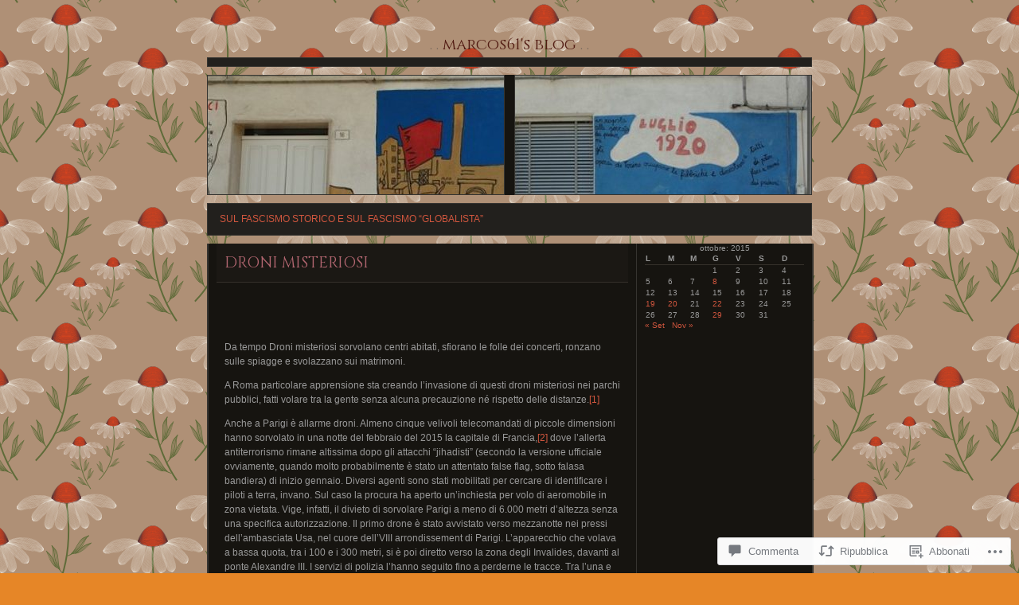

--- FILE ---
content_type: text/css;charset=utf-8
request_url: https://marcos61.wordpress.com/_static/??-eJx9i0EOgzAMwD60LgIm0A4TbylRKJ3SpiKpEL8fu8GFmy3ZsBWHko2ygS2USKHUCXDxYhFVKoPazvRE1Qec4lRd4RpiVlhpYgkHBjiqk95NgcSxoLco+SJuZh/X/zqmTzO8mv7ddW3//QGc7D7e&cssminify=yes
body_size: 3000
content:





body {
	background-color: #161410;
	color: #999;
	font: 62.5%/125% 'Trebuchet MS', Tahoma, Arial, Helvetica, sans-serif;
	margin: 0;
	padding: 0;
	}



.hr {
	background-color: #22201d;
	border: 1px solid #363430;
	height: 10px;
	margin: 10px 0;
	width: 758px;
	}

a:link, a:visited, a:active { color: #d8d7d3; text-decoration: none; }
a:hover { color: #fff; text-decoration: none; }

a img { border: 0; }

ul { list-style: none; }

input, textarea {
	color: #9c9890;
	font-size: 11px;
	text-decoration: none;
	background-color: #161410;
	border: 1px solid #363430;
	padding: 5px;
	}

blockquote {
	background: #1b1814;
	padding: 1px 15px 5px;
	border-bottom: 1px solid #35302a;
}

table { width: 100%; border-collapse: collapse; }
	th { border-bottom: 1px solid #35302a; text-align: left; }

pre {
	padding: 5px 0;
	border-top: 1px dotted #35302a;
	border-bottom: 1px dotted #35302a;
}





#page {
	margin: 50px auto 25px;
	padding: 0;
	width: 760px;
	}

#header {
	text-align: center;
	}

#wrapper, #headerimg { width: 760px; position: relative; }
#wrapper { background: url(/wp-content/themes/pub/chaoticsoul/images/content_bkg.gif) repeat-y top left;}
.single #wrapper {
	border-left: 1px solid #363430;
	border-right: 1px solid #363430;
}

#header-overlay {
	background: url(/wp-content/themes/pub/chaoticsoul/images/header_overlay.gif) no-repeat top left;
	width: 760px;
	height: 151px;
	z-index: 5;
	position: absolute;
	top: 0;
	left: 0;
	}

#footer {
	font-family: Georgia, 'Times New Roman', serif;
	color: #999;
	}

#content, #sidebar {
	border-left: 1px solid #363430;
	border-right: 1px solid #363430;
	padding: 0 10px;
	overflow: hidden;
	}

	#content { float: left; font-size: 1.1em; width: 517px; }

.single-attachment #content {
	border: 0 none !important;
	float: none;
	padding: 0;
	width: 100%;
}

	#content h2 { margin: 0 0 10px; }
	#content p { line-height: 1.5em; }
	#content p.attachment {
		text-align: center;
	}

	#sidebar { border-left: 0; float: left; width: 200px; }
	#sidebar h3 { color: #bd934f; margin: 15px 0 5px; font-variant: small-caps; font-size: 12px; }
	#sidebar h3 a { color: #bd934f; }
	#sidebar ul, #akismetwrap { margin: 0 0 10px; padding: 0; border-top: 1px solid #363430; border-bottom: 1px solid #363430; }
	#sidebar li, #akismetwrap { display: block; padding: 4px 10px; background: #22201d; margin: 1px 0; }
	#sidebar li:hover { background: #363430; }
	#sidebar ul ul { border: 0; margin: 0; list-style: disc; }
	#sidebar ul ul li:before { content: "\2022 \20"; }
	#sidebar ul ul li { margin: 0 -10px; }
	#sidebar ul ul ul li { margin-left: 0px; }

#searchform { background: #22201d; padding: 10px; text-align: center; }
	#s { width: 160px; }

.goleft { float: left; }
.goright { float: right; }

ul.navigation {
	border-top: 1px solid #363430;
	border-bottom: 1px solid #363430;
	}

	ul.navigation li { display: block; padding: 4px 10px; background: #22201d; margin: 1px 0; }
	ul.navigation li:hover { background: #363430; }



.post { padding: 10px 0 0; clear: both; }
.widecolumn .post { padding: 0; margin: 0; }

.sticky, .top { padding: 15px 10px 0px; background: #1b1814; margin-bottom: 15px; border-bottom: 1px solid #35302a; }
.lastfive { padding-left: 10px; padding-right: 10px; }
	.postmetadata { margin: 3px 0; padding: 0; clear: both;}
		.postmetadata a { font-weight: bold; }
		.top .postmetadata { border-top: 1px solid #35302a; padding: 8px 0; }
		.post .postmetadata { font-size: 10px; color: #555;}
		.post .postmetadata a { font-weight: normal; color: #999; }
		.post .postmetadata a:hover { color: #fff; }
		#sidebar .postmetadata { line-height: 1.5em; }
	.continue { font-weight: bold; font-size: 1.3em; }

	.top .entry { font-size: 1.1em; }
	.entrytext { padding: 0 10px 0; line-height: 2em; font-size: 1.1em; }

	.entrytext h2 { border-bottom: 1px solid #bd934f; display: block; }
	.entry ul, .entrytext ul { list-style-type: square; }



.comments { padding: 10px; margin-top: 15px; background: #1b1814; border-top: 1px solid #35302a; position: relative; }
	#commentform p { margin: 0 10px 10px 0; }

p.nocomments {
	color: #555;
    padding: 10px;
}

.commentlist { background: #1b1814; list-style: none; margin: 0; padding: 0; }
	.commentlist li { background: #161410; margin-top: 10px; padding: 5px 0 0; }
	.commentlist li p { padding: 5px 10px 0; margin: 0; }
	.commentlist li p.commentmetadata { border-bottom: 1px solid #35302a; background: #181612; padding: 5px 10px; margin-top: 10px; }
	.commentlist #commentform #comment {
	width: 100%;
	}
ul.archive {
	padding: 0;
	margin: 0 10px 25px;
	font-size: 1.3em;
}
ul.archive li {
	margin: 5px 0;
	list-style: none;
}
ul.archive .children {
	margin-left: 25px;
	padding: 0;
}



h1, h2, h3, h4, h5, h6 { font-family: Georgia, 'Times New Roman', serif; font-weight: normal; }

h1 { text-transform: lowercase; color: #fff; font-size: 2em; margin: 0 0 8px; }
h1:before, h1:after { content: " . . "; color: #444; }
h1 span { color: #bd934f; }

h2 { color: #bd934f; font-size: 1.25em; line-height: 1.15em; margin: 0; padding: 1px 0; display: inline; border-bottom: 1px solid #35302a; }
	.post h2 a { color: #bd934f; }
	.post h2.first { font-size: 1.75em; }

	.widecolumn h2.title {
		display: block;
		padding: 13px 10px;
		background: #1b1814;
		margin: 0 0 15px;
		border-bottom: 1px solid #35302a;
		font-size: 1.75em; }

.description { color: #666; font-weight: bold; }

.comments h3 { margin: 0 0 10px 0; color: #bd934f; }




#access {
	background: #22201d;
	border: 1px solid #363430;
	clear: both;
	display: block;
	margin: 10px auto;
	width: 758px;
}
#access ul {
	font-size: 12px;
	list-style: none;
	margin: 0;
	padding: 0;
}
#access li {
	float: left;
	position: relative;
}
#access a {
	display: block;
	line-height: 3.333em;
	padding: 0 1.2125em;
	text-decoration: none;
}
#access ul ul {
	-moz-box-shadow: 0 3px 3px rgba(0,0,0,0.2);
	-webkit-box-shadow: 0 3px 3px rgba(0,0,0,0.2);
	box-shadow: 0 3px 3px rgba(0,0,0,0.2);
	display: none;
	float: left;
	margin: 0;
	position: absolute;
	top: 3.333em;
	left: 0;
	width: 188px;
	z-index: 99999;
}
#access ul ul ul {
	left: 100%;
	top: 0;
}
#access ul ul a {
	background: #363430;
	font-size: 12px;
	font-weight: normal;
	height: auto;
	line-height: 1.4em;
	padding: 10px 10px;
	width: 168px;
}
#access li:hover > a,
#access ul ul :hover > a,
#access a:focus {
	background: #45433f;
}
#access li:hover > a,
#access a:focus {
	background: #363430;
}
#access ul li:hover > ul {
	display: block;
}
#access .current-menu-item > a,
#access .current-menu-ancestor > a,
#access .current_page_item > a,
#access .current_page_ancestor > a {
	color: #bd934f;
}




.clear {
	height: 0;
	clear: both;
}

.clearfix:after {
		content: ".";
		display: block;
		height: 0;
		clear: both;
		visibility: hidden;
}

.clearfix {display: inline-table;}


* html .clearfix {height: 1%;}
.clearfix {display: block;}


#sidebar li.linkcat { background-color: #161410; margin: 0; padding: 0; list-style: none;  }

.commentmetadata .avatar {
	margin: -26px 0 0;
	border: 1px solid #35302a;
	padding: 2px;
	float: right;
}

.navigation {
	margin-top: 10px;
	padding: 10px;
	border-top: 1px solid #35302a;
	}
.navigation .left { float: left; }
.navigation .right { float: right; }

.authormeta {
	border-top: 1px solid #35302a;
	font-size: 10px;
	padding-top: 10px;
	color: #fff;
	font-weight: bold;
	clear: both;
}

#commentform #comment {
	width: 480px;
}


#flickr_badge_wrapper {
	background-color: #161410 !important;
	border: none !important;
}

#flickr_badge_wrapper a {
	color: #d8d7d3 !important;
}
#flickr_badge_wrapper a:hover {
	color: #fff !important;
}

img.centered, img.aligncenter {
	display: block;
	margin-left: auto;
	margin-right: auto;
}

img.alignright {
	padding: 4px;
	margin: 0 0 2px 7px;
	display: inline;
}

img.alignleft {
	padding: 4px;
	margin: 0 7px 2px 0;
	display: inline;
}

.alignright {
	float: right;
}

.alignleft {
	float: left;
}
.aligncenter, div.aligncenter {
	display: block;
	margin-left: auto;
	margin-right: auto;
	text-align: center;
}

.wp-caption {
	border: 1px solid #ddd;
	text-align: center;
	background-color: #f3f3f3;
	padding-top: 4px;
	margin: 10px;
	max-width: 95.5%;
	-moz-border-radius: 3px;
	-khtml-border-radius: 3px;
	-webkit-border-radius: 3px;
	border-radius: 3px;
}

.wp-caption img {
	height: auto;
	margin: 0;
	max-width: 98%;
	padding: 0;
	border: 0 none;
}

.wp-caption p.wp-caption-text {
	font-size: 11px;
	color: #000;
	line-height: 17px;
	padding: 0 4px 5px;
	margin: 0;
}

#tag_cloud div, #wp_tag_cloud div {
	line-height: 2em;
}

#content .wpl-likebox {
	margin-left: 10px !important;
}



#respond label {
	clear: right;
}
#respond input[type="text"] {
	float: left;
	margin-right: 6px;
	width: 200px;
}
#respond p {
	line-height: 24px;
}
#respond .comment-form-comment label {
	display: none;
}
#respond .required {
	color: #bd934f;
}
#respond .form-submit {
	float: left;
}
.comment object,
.comment embed {
	margin: 1em 0;
}




.milestone-widget .milestone-header {
	background-color: #363430;
}
.milestone-header .event {
	color: #b7934f;
	font-family: Georgia, 'Times New Roman', serif;
	font-weight: normal;
	margin-bottom: .3em;
}
.milestone-header .date {
	color: #999;
}
.milestone-widget .milestone-content {
	background-color: #22201d;
	max-width: 100%;
}
.milestone-countdown .difference {
	color: #888;
	padding-top: 15px;
}


.reblogger-note img.avatar {
	float: left;
	padding: 0;
	border: 0;
}

.reblogger-note-content {
	margin: 0 0 20px;
}

.wpcom-reblog-snapshot .reblog-from img {
	margin: 0 .75em 0 0;
	padding: 0;
	border: 0;
}

.wpcom-reblog-snapshot .reblogger-note img.avatar {
	float: left;
	padding: 0;
	border: 0;
	margin: 0 .5em 0 0;
}

.wpcom-reblog-snapshot {
	margin-bottom: 1em;
}

.wpcom-reblog-snapshot p.reblog-from {
	margin: 0 0 1em 0;
}

.wpcom-reblog-snapshot p.reblogger-headline {
	line-height: 32px;
	margin: 0 0 1em 0;
}

.wpcom-reblog-snapshot .reblogged-content {
	margin: 0 0 1em 0;
}


.reblog-post .wpcom-enhanced-excerpt-content {
	border-left: 3px solid #eee;
	padding-left: 15px;
}

.reblog-post ul.thumb-list {
	display: block;
	list-style: none;
	margin: 2px 0;
	padding: 0;
	clear: both;
}

.reblog-post ul.thumb-list li {
	display: inline;
	margin: 0;
	padding: 0 1px;
	border: 0;
}

.reblog-post ul.thumb-list li a {
	margin: 0;
	padding: 0;
	border: 0;
}

.reblog-post ul.thumb-list li img {
	margin: 0;
	padding: 0;
	border: 0;
}

.reblog-post .wpcom-enhanced-excerpt {
	clear: both;
}

.reblog-post .wpcom-enhanced-excerpt address,
.reblog-post .wpcom-enhanced-excerpt li,
.reblog-post .wpcom-enhanced-excerpt h1,
.reblog-post .wpcom-enhanced-excerpt h2,
.reblog-post .wpcom-enhanced-excerpt h3,
.reblog-post .wpcom-enhanced-excerpt h4,
.reblog-post .wpcom-enhanced-excerpt h5,
.reblog-post .wpcom-enhanced-excerpt h6,
.reblog-post .wpcom-enhanced-excerpt p {
	font-size: 100% !important;
}

.reblog-post .wpcom-enhanced-excerpt blockquote,
.reblog-post .wpcom-enhanced-excerpt pre,
.reblog-post .wpcom-enhanced-excerpt code,
.reblog-post .wpcom-enhanced-excerpt q {
	font-size: 98% !important;
}


.reblog-from img {
	margin: 0 10px 0 0;
	vertical-align: middle;
	padding: 0;
	border: 0;
}

.reblog-source {
	margin-bottom: 0;
	font-size: .8em;
	line-height: 1;
}

.reblog-source .more-words {
	color: #668eaa;
}

.wpcom-reblog-snapshot .reblog-post {
	box-shadow: 0 0 0 1px rgba(46, 68, 83, .1) inset, 0 1px 1px rgba(46, 68, 83, .05);
	border-radius: 4px;
	padding: 24px;
}


.wpcom-reblog-snapshot .reblogger-note {
	margin: 0 0 1em 0;
	overflow: hidden;
}

.wpcom-reblog-snapshot p.reblogger-headline {
	line-height: 32px;
	margin: 0 0 1em 0;
}

.wpcom-reblog-snapshot .reblogger-note-content {
	margin: 0;
	padding: 0;
}

body .wpcom-reblog-snapshot .reblogger-note-content blockquote {
	font-style: normal;
	font-weight: normal;
	font-size: 1em;
	margin: 0;
	padding: 0;
	position: relative;
	border: none;
}

.wpcom-reblog-snapshot .reblogger-note-content blockquote p:last-child {
	margin-bottom: 0;
}
.geolocation-chip .noticon {
  display: inline-block;
  vertical-align: middle;
}

.geolocation-chip {
  margin-bottom: 1em;
}